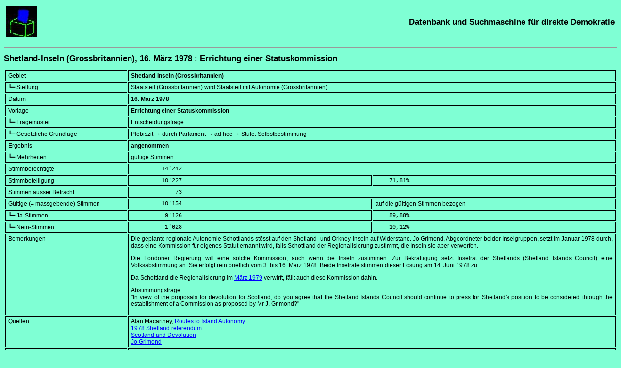

--- FILE ---
content_type: text/html; charset=UTF-8
request_url: https://sudd.ch/event.php?id=gb011978
body_size: 8678
content:
<!DOCTYPE HTML>
<html lang="de">
<head>
<meta charset="UTF-8">
<title>Shetland-Inseln (Grossbritannien), 16. März 1978 : Errichtung einer Statuskommission</title>
<meta name="robots" content="all">
<meta name="description"  content="Ergebnis und Einzelheiten zur Abstimmung vom 16. März 1978 in Shetland-Inseln (Grossbritannien) über das Thema Errichtung einer Statuskommission">
<meta name="keywords" content="referendum, plebiszit, direkte demokratie, volksabstimmung, direktdemokratie, volksentscheid, datenbank, suchmaschine, international, weltweit">
<meta name="rights-standard" content=";cc by-nc-sa">
<meta name="author" content="Beat Müller, beat (kringel) sudd (punkt) ch">
<meta name="generator" content="Eigenbräu 10.2">
<meta name="viewport" content="width=507, initial-scale=1.0, maximum-scale=3.0">
<meta name="DCTERMS.created" content="2026-01-23T12:36:29+01:00">
<link rel="canonical" href="https://sudd.ch/event.php?id=gb011978">
<link rel="alternate" hreflang="de" href="https://sudd.ch/event.php?lang=de&amp;id=gb011978">
<link rel="alternate" hreflang="fr" href="https://sudd.ch/event.php?lang=fr&amp;id=gb011978">
<link rel="alternate" hreflang="it" href="https://sudd.ch/event.php?lang=it&amp;id=gb011978">
<link rel="alternate" hreflang="en" href="https://sudd.ch/event.php?lang=en&amp;id=gb011978">
<link rel="alternate" hreflang="es" href="https://sudd.ch/event.php?lang=es&amp;id=gb011978">
<link rel="alternate" hreflang="x-default" href="https://sudd.ch/event.php?id=gb011978">
<link rel="stylesheet" type="text/css" href="sudd.css">
<link rel="icon" type="image/x-icon" href="favicon.ico">
<link rel="author" type="text/plain" title="Humans TXT project" href="humans.txt">
<script src="source.js"></script>
</head>

<body>
<header>
<div class="table">
  <div class="tr">
    <div class="olinks"><a class="nackt" href="index.php?lang=de" title="Zurück zur Hauptseite"><img src="urne.jpeg" alt="Urne" title="Urne" height="64" width="64"></a></div>
    <div class="orechts"><a class="nackt" href="index.php?lang=de" title="Zurück zur Hauptseite"><span class="schwer">Datenbank und Suchmaschine für direkte Demokratie</span></a></div>
  </div>
</div>
<p><hr><p>
<p>
</header>

<div itemscope itemtype="https://schema.org/ScholarlyArticle">
<main>
<header>
<h1 itemprop="name"><span lang="de">Shetland-Inseln (Grossbritannien), 16. März 1978 : Errichtung einer Statuskommission</span></h1>
</header>
<div class="eng">
<table class="rahmen" itemprop="articleBody">
<tr><td class="feld">Gebiet</td>
<td colspan="2" class="block"><strong>Shetland-Inseln (Grossbritannien)</strong></td></tr>

<tr><td class="feld">┗━ Stellung</td>
<td colspan="2" class="block">Staatsteil (Grossbritannien) wird Staatsteil mit Autonomie (Grossbritannien)</td></tr>

<tr><td class="feld">Datum</td>
<td colspan="2" class="block"><strong><time datetime="1978-03-16">16. März 1978</time></strong></td></tr>

<tr><td class="feld">Vorlage</td>
<td colspan="2" class="block"><strong>Errichtung einer Statuskommission</strong></td></tr>

<tr><td class="feld">┗━ Fragemuster</td>
<td colspan="2" class="block">Entscheidungsfrage</td></tr>

<tr><td class="feld">┗━ Gesetzliche Grundlage</td>
<td colspan="2" class="block">Plebiszit &rarr; durch Parlament &rarr; ad hoc &rarr; Stufe: Selbstbestimmung</td></tr>

<tr><td class="feld">Ergebnis</td>
<td colspan="2" class="block"><strong>angenommen</strong></td></tr>

<tr><td class="feld">┗━ Mehrheiten</td>
<td colspan="2" class="block">gültige Stimmen</td></tr>

<tr><td class="feld">Stimmberechtigte</td>
<td colspan="2" class="block_lz"><data value="14242">         14'242</data></td></tr>

<tr><td class="feld">Stimmbeteiligung</td>
<td class="halbblock_lz"><data value="10227">         10'227</data></td><td class="halbblock_lz"><data value="71.81">    71,81</data>%</td></tr>

<tr><td class="feld">Stimmen ausser Betracht</td>
<td colspan="2" class="block_lz"><data value="73">             73</data></td></tr>

<tr><td class="feld">Gültige (= massgebende) Stimmen</td>
<td class="halbblock_lz"><data value="10154">         10'154</data></td><td class="halbblock">auf die gültigen Stimmen bezogen</td></tr>

<tr><td class="feld">┗━ Ja-Stimmen</td>
<td class="halbblock_lz"><data value="9126">          9'126</data></td><td class="halbblock_lz"><data value="89.88">    89,88</data>%</td></tr>

<tr><td class="feld">┗━ Nein-Stimmen</td>
<td class="halbblock_lz"><data value="1028">          1'028</data></td><td class="halbblock_lz"><data value="10.12">    10,12</data>%</td></tr>

<tr><td class="feld">Bemerkungen</td>
<td colspan="2" class="block">
Die geplante regionale Autonomie Schottlands stösst auf den Shetland- und
Orkney-Inseln auf Widerstand. Jo Grimond, Abgeordneter beider Inselgruppen,
setzt im <time datetime="1978-01">Januar 1978</time> durch, dass eine Kommission für eigenes Statut
ernannt wird, falls Schottland der Regionalisierung zustimmt, die Inseln sie
aber verwerfen.
<p>
Die Londoner Regierung will eine solche Kommission, auch wenn die Inseln
zustimmen. Zur Bekräftigung setzt Inselrat der Shetlands
(<span lang="en">Shetland Islands Council</span>) eine Volksabstimmung an.
Sie erfolgt rein brieflich vom 3. bis <time datetime="1978-03-16">16.&nbsp;März&nbsp;1978</time>. Beide Inselräte stimmen
dieser Lösung am <time datetime="1978-06-14">14.&nbsp;Juni&nbsp;1978</time> zu.
<p>
Da Schottland die Regionalisierung im <a href="event.php?id=gb011979&amp;lang=de" title="Zusätzliche Angaben">März
1979</a> verwirft, fällt auch diese Kommission dahin.
<p>
Abstimmungsfrage:<br>
<span lang="en">
"In view of the proposals for devolution for Scotland, do you agree that
the Shetland Islands Council should continue to press for Shetland's
position to be considered through the establishment of a Commission as
proposed by Mr J. Grimond?"
</span>
</td></tr>

<tr><td class="feld">Quellen</td>
<td colspan="2" class="block">
<div translate="no" itemprop="citation">
<nav>

Alan Macartney, <a href="http://www.scottishgovernmentyearbooks.ed.ac.uk/record/22892/1/1983_10_Routestoislandautonomy.pdf"><span lang="en">Routes to Island Autonomy</span></a><br>
<a href="https://en.wikipedia.org/wiki/1978_Shetland_referendum"><span lang="en">1978 Shetland referendum</span></a><br>
<a href="https://www.shetland.gov.uk/OIOF/documents/ScotlandandDevolution-1997.pdf"><span lang="en">Scotland and Devolution</span></a><br>
<a href="https://en.wikipedia.org/wiki/Jo_Grimond">Jo Grimond</a>
</nav>
</div>
</td></tr>

<tr><td class="feld">Vollständigkeit</td>
<td colspan="2" class="block">Endergebnis</td></tr>

<tr><td class="feld">Letzte Änderung</td>
<td colspan="2" class="block"><time itemprop="dateModified" datetime="2019-11-12">12.&nbsp;November&nbsp;2019</time></td></tr>

</table>
</div>
</main>

<footer>
<p>
<hr>

<div class="table">
<div class="tr">

<!-- 1. Spalte: Bilder -->
<div class="ulinks">
<a href="https://validator.w3.org/check?uri=referer" title="W3C HTML Validator"><img src="valid-html5.png" alt="Valid HTML 5" title="Valid HTML 5" height="32" width="32"></a>
<a href="https://jigsaw.w3.org/css-validator/check/referer" title="W3C CSS Validator"><img src="vcss-blue.gif" alt="Valid CSS" title="Valid CSS" height="31" width="88"></a>
<a href="https://schema.org" title="Schema.org"><img src="schemaorgimg.png" alt="Schema.org" title="Schema.org" height="24" width="110"></a>
<p>
<a href="humans.txt" title="Humans TXT"><img alt="Humans TXT" title="Humans TXT" src="humanstxt.png" height="31" width="88"></a>
<a href="https://creativecommons.org/licenses/by-nc-sa/4.0/deed.de" title="Creative Commons"><img alt="Creative Commons Licence" title="Creative Commons Licence" src="creative-commons-by-nc-sa.png" height="15" width="80"></a>
</div>

<!-- 2. Spalte: Text -->
<div class="ulinks">
<div itemprop="copyrightNotice">
<small>
Alle Rechte einschliesslich der Übersetzung in andere Sprachen vorbehalten<br>
© 1996-2026</small> <address><small>Beat Müller

<script>
<!-- 
assemble("beat", "sudd", "ch");
-->
</script>
<noscript>beat (kringel) sudd (punkt) ch</noscript>
</small></address><small> -- Im Netz seit 25. Januar 2005.
</small>
</div>
<p>

<small itemprop="license">
Dieser Text steht unter der <a rel="license" href="https://creativecommons.org/licenses/by-nc-sa/4.0/deed.de" title="Verwendete Lizenz">Creative Commons (BY-NC-SA)</a> Lizenz, Version 4.0.
</small>
</div>

<!-- 3. Spalte: Urne -->
<div class="urechts">
<a class="nackt" href="index.php?lang=de" title="Zurück zur Hauptseite"><img src="urne.jpeg" alt="Urne" title="Urne" height="64" width="64"></a>
</div>

</div>
</div>
</footer>
</div>
</body>
</html>
